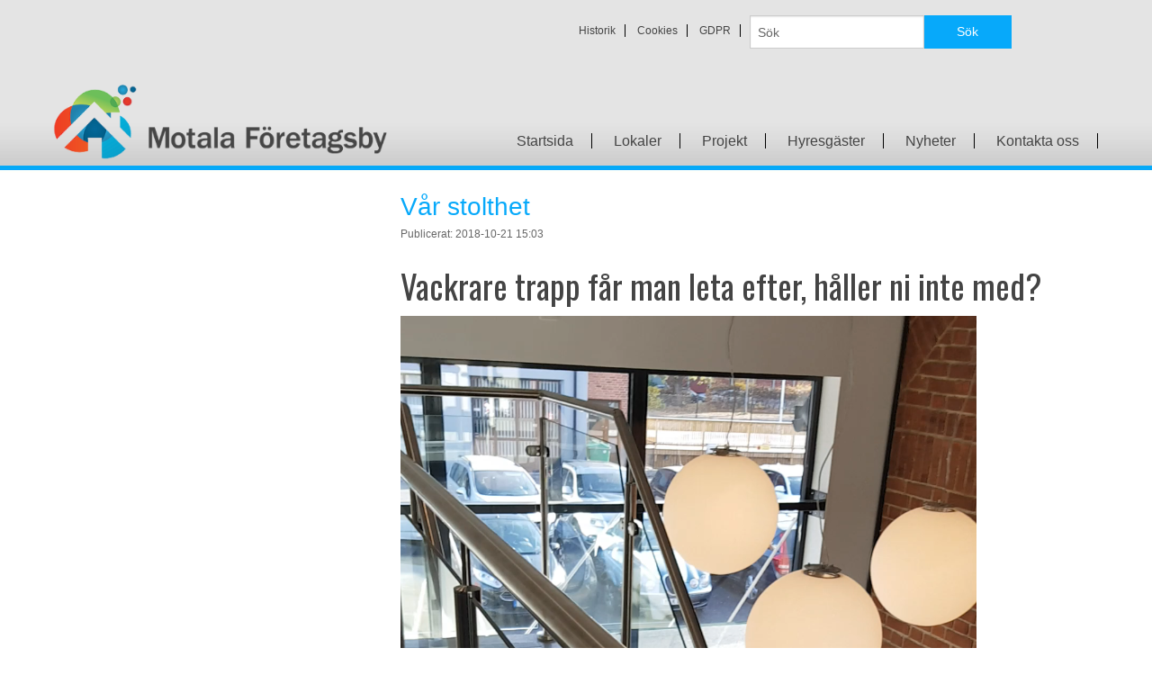

--- FILE ---
content_type: text/html; charset=UTF-8
request_url: http://motalaforetagsby.se/var-stolthet/
body_size: 4150
content:
<!DOCTYPE html>

<html lang="sv-SE" prefix="og: http://ogp.me/ns#">

<head>

<meta charset="UTF-8" />

<!-- If you delete this meta tag World War Z will become a reality 
<meta name="viewport" content="width=device-width, initial-scale=1.0">
-->

<title>Vår stolthet - motalaforetagsby.se</title>

<link rel="stylesheet" type="text/css" href="http://motalaforetagsby.se/wp-content/themes/mfbyse/style.css" />

<!-- foundation -->
<link rel="stylesheet" href="http://motalaforetagsby.se/wp-content/themes/mfbyse/css/normalize.css">
<link rel="stylesheet" href="http://motalaforetagsby.se/wp-content/themes/mfbyse/css/foundation.min.css">
<link rel="stylesheet" href="http://motalaforetagsby.se/wp-content/themes/mfbyse/css/app.min.css">

<!-- slick for slide -->
<link rel="stylesheet" type="text/css" href="http://motalaforetagsby.se/wp-content/themes/mfbyse/css/slick/slick.css"/>
<link rel="stylesheet" type="text/css" href="http://motalaforetagsby.se/wp-content/themes/mfbyse/css/slick/slick-theme.css"/>

<!-- google fonts -->
<link href='https://fonts.googleapis.com/css?family=Oswald:400,700&subset=latin,latin-ext' rel='stylesheet' type='text/css'>

<script src="http://motalaforetagsby.se/wp-content/themes/mfbyse/js/vendor/modernizr.js"></script>


<!-- This site is optimized with the Yoast SEO plugin v3.0.6 - https://yoast.com/wordpress/plugins/seo/ -->
<link rel="canonical" href="http://motalaforetagsby.se/var-stolthet/" />
<meta property="og:locale" content="sv_SE" />
<meta property="og:type" content="article" />
<meta property="og:title" content="Vår stolthet - motalaforetagsby.se" />
<meta property="og:description" content="Vackrare trapp får man leta efter, håller ni inte med?" />
<meta property="og:url" content="http://motalaforetagsby.se/var-stolthet/" />
<meta property="og:site_name" content="motalaforetagsby.se" />
<meta property="article:section" content="nyheter" />
<meta property="article:published_time" content="2018-10-21T15:03:57+00:00" />
<meta property="article:modified_time" content="2018-10-19T15:08:43+00:00" />
<meta property="og:updated_time" content="2018-10-19T15:08:43+00:00" />
<meta name="twitter:card" content="summary"/>
<meta name="twitter:description" content="Vackrare trapp får man leta efter, håller ni inte med?"/>
<meta name="twitter:title" content="Vår stolthet - motalaforetagsby.se"/>
<!-- / Yoast SEO plugin. -->

<link rel="alternate" type="application/rss+xml" title="motalaforetagsby.se &raquo; flöde" href="http://motalaforetagsby.se/feed/" />
<link rel="alternate" type="application/rss+xml" title="motalaforetagsby.se &raquo; kommentarsflöde" href="http://motalaforetagsby.se/comments/feed/" />
<link rel="alternate" type="application/rss+xml" title="motalaforetagsby.se &raquo; Vår stolthet kommentarsflöde" href="http://motalaforetagsby.se/var-stolthet/feed/" />
		<script type="text/javascript">
			window._wpemojiSettings = {"baseUrl":"http:\/\/s.w.org\/images\/core\/emoji\/72x72\/","ext":".png","source":{"concatemoji":"http:\/\/motalaforetagsby.se\/wp-includes\/js\/wp-emoji-release.min.js?ver=4.3.34"}};
			!function(e,n,t){var a;function o(e){var t=n.createElement("canvas"),a=t.getContext&&t.getContext("2d");return!(!a||!a.fillText)&&(a.textBaseline="top",a.font="600 32px Arial","flag"===e?(a.fillText(String.fromCharCode(55356,56812,55356,56807),0,0),3e3<t.toDataURL().length):(a.fillText(String.fromCharCode(55357,56835),0,0),0!==a.getImageData(16,16,1,1).data[0]))}function i(e){var t=n.createElement("script");t.src=e,t.type="text/javascript",n.getElementsByTagName("head")[0].appendChild(t)}t.supports={simple:o("simple"),flag:o("flag")},t.DOMReady=!1,t.readyCallback=function(){t.DOMReady=!0},t.supports.simple&&t.supports.flag||(a=function(){t.readyCallback()},n.addEventListener?(n.addEventListener("DOMContentLoaded",a,!1),e.addEventListener("load",a,!1)):(e.attachEvent("onload",a),n.attachEvent("onreadystatechange",function(){"complete"===n.readyState&&t.readyCallback()})),(a=t.source||{}).concatemoji?i(a.concatemoji):a.wpemoji&&a.twemoji&&(i(a.twemoji),i(a.wpemoji)))}(window,document,window._wpemojiSettings);
		</script>
		<style type="text/css">
img.wp-smiley,
img.emoji {
	display: inline !important;
	border: none !important;
	box-shadow: none !important;
	height: 1em !important;
	width: 1em !important;
	margin: 0 .07em !important;
	vertical-align: -0.1em !important;
	background: none !important;
	padding: 0 !important;
}
</style>
<link rel='stylesheet' id='contact-form-7-css'  href='http://motalaforetagsby.se/wp-content/plugins/contact-form-7/includes/css/styles.css?ver=4.3.1' type='text/css' media='all' />
<link rel='stylesheet' id='slb_core-css'  href='http://motalaforetagsby.se/wp-content/plugins/simple-lightbox/client/css/app.css?ver=2.5.2' type='text/css' media='all' />
<script type='text/javascript' src='http://motalaforetagsby.se/wp-includes/js/jquery/jquery.js?ver=1.11.3'></script>
<script type='text/javascript' src='http://motalaforetagsby.se/wp-includes/js/jquery/jquery-migrate.min.js?ver=1.2.1'></script>
<meta name="generator" content="WordPress 4.3.34" />
<link rel='shortlink' href='http://motalaforetagsby.se/?p=725' />

</head>
<div class="wrapper">
<body class="single single-post postid-725 single-format-standard">
	<div class="row-container">
		<div class="forcedwidth-8">
			<div class="topmenu-alignright">
				<div class="menu-topmenu-container"><ul id="menu-topmenu" class="menu"><li id="menu-item-34" class="menu-item menu-item-type-post_type menu-item-object-page menu-item-34"><a href="http://motalaforetagsby.se/historik/">Historik</a></li>
<li id="menu-item-43" class="menu-item menu-item-type-post_type menu-item-object-page menu-item-43"><a href="http://motalaforetagsby.se/cookies/">Cookies</a></li>
<li id="menu-item-656" class="menu-item menu-item-type-post_type menu-item-object-page menu-item-656"><a href="http://motalaforetagsby.se/gdpr/">GDPR</a></li>
</ul></div>			</div>
		</div>
		<div class="forcedwidth-4">
			<div><form role="search" method="get" id="searchform" action="http://motalaforetagsby.se/">
	<div class="pushdownsearch">
		<div class="forcedwidth-2">
			<input type="text" value="" placeholder="Sök" name="s" id="s" />
		</div>
		<div class="forcedwidth-1">		
			<input type="submit" id="searchsubmit" value="Sök" class="button postfix" />
		</div>	
	</div>	
</form>

</div>		</div>
	</div>

	<div class="row-container">
		<div class="forcedwidth-4">
			<div class="toplogo">	
				<img src="http://motalaforetagsby.se/wp-content/themes/mfbyse/img/mfby-logo-full03.png" />
			</div>
		</div>
		<div class="forcedwidth-8">
			<div class="mainmenutop">
				<div class="menu-mainmenu-container"><ul id="menu-mainmenu" class="menu"><li id="menu-item-10" class="menu-item menu-item-type-post_type menu-item-object-page menu-item-10"><a href="http://motalaforetagsby.se/">Startsida</a></li>
<li id="menu-item-11" class="menu-item menu-item-type-post_type menu-item-object-page menu-item-11"><a href="http://motalaforetagsby.se/lokaler/">Lokaler</a></li>
<li id="menu-item-31" class="menu-item menu-item-type-post_type menu-item-object-page menu-item-31"><a href="http://motalaforetagsby.se/projekt/">Projekt</a></li>
<li id="menu-item-32" class="menu-item menu-item-type-post_type menu-item-object-page menu-item-32"><a href="http://motalaforetagsby.se/hyresgaster/">Hyresgäster</a></li>
<li id="menu-item-12" class="menu-item menu-item-type-post_type menu-item-object-page current_page_parent menu-item-12"><a href="http://motalaforetagsby.se/nyheter/">Nyheter</a></li>
<li id="menu-item-33" class="menu-item menu-item-type-post_type menu-item-object-page menu-item-33"><a href="http://motalaforetagsby.se/kontakta-oss/">Kontakta oss</a></li>
</ul></div>			</div>		
		</div>
	</div>			

	<section id="content" role="main">
		
		
			<div class="row-container custompostpage">

	<div class="forcedwidth-4">&nbsp;</div>

	<div class="forcedwidth-8">

		<article id="post-725" class="post-725 post type-post status-publish format-standard hentry category-nyheter">

			<header>

					<span class="entry-single-bluetitle">
						<a href="http://motalaforetagsby.se/var-stolthet/" title="Vår stolthet" rel="bookmark">Vår stolthet</a>
					</span>

					<section class="entry-single-meta">
						<span class="latestnews-entry-date">Publicerat: 2018-10-21 15:03</span>
					</section>

					<section class="entry-single-content">
						<h2>Vackrare trapp får man leta efter, håller ni inte med?</h2>
<div style="width: 640px; " class="wp-video"><!--[if lt IE 9]><script>document.createElement('video');</script><![endif]-->
<video class="wp-video-shortcode" id="video-725-1" width="640" height="360" preload="metadata" controls="controls"><source type="video/mp4" src="http://motalaforetagsby.se/wp-content/uploads/2018/10/20181019_142940.mp4?_=1" /><a href="http://motalaforetagsby.se/wp-content/uploads/2018/10/20181019_142940.mp4">http://motalaforetagsby.se/wp-content/uploads/2018/10/20181019_142940.mp4</a></video></div>
					</section>

			</header>

		</article>
	</div>
</div>
		
			
			<footer class="footer">
			
							
			</footer>

	</section>

	<div class="row-container footercontainer">
		<div class="forcedwidth-10">
			<p class="footertext">
                <strong>Slangtornet Fastighets AB,</strong> Drottninggatan 50, 591 27 Motala<br /> 
				<strong>Telefon:</strong> Magnus Larsson 0141-48626, 073-688 8626<br />
				<strong>E-post:</strong> <a href="mailto:info@motalaforetagsby.se">info@motalaforetagsby.se</a>
			</p>
		</div>		
		<div class="forcedwidth-2">
			<img src="http://motalaforetagsby.se/wp-content/themes/mfbyse/img/mfby-logo-full-mini01.png" class="footerlogo" />
		</div>
	</div>

</div><!-- wrapper ends -->

	<script src="http://motalaforetagsby.se/wp-content/themes/mfbyse/js/vendor/jquery.js"></script>
  <script src="http://motalaforetagsby.se/wp-content/themes/mfbyse/js/foundation.min.js"></script>

	<script type="text/javascript" src="http://motalaforetagsby.se/wp-content/themes/mfbyse/js/jquery-1.11.3.min.js"></script>
	
	<script type="text/javascript" src="http://motalaforetagsby.se/wp-content/themes/mfbyse/js/slick/slick.min.js"></script>
	
	<script>
		var $slick = jQuery.noConflict();
		
		$slick(document).ready(function(){

  		$slick('.fade').slick({
  			dots: false,
				arrows: false,
  			infinite: true,
  			speed: 6000,
  			fade: true,
 				autoplay: true,
  			cssEase: 'linear'
			});

		});
	</script>
 
	<script>
  	$(document).foundation();
  </script>

<link rel='stylesheet' id='mediaelement-css'  href='http://motalaforetagsby.se/wp-includes/js/mediaelement/mediaelementplayer.min.css?ver=2.17.0' type='text/css' media='all' />
<link rel='stylesheet' id='wp-mediaelement-css'  href='http://motalaforetagsby.se/wp-includes/js/mediaelement/wp-mediaelement.css?ver=4.3.34' type='text/css' media='all' />
<script type='text/javascript' src='http://motalaforetagsby.se/wp-content/plugins/contact-form-7/includes/js/jquery.form.min.js?ver=3.51.0-2014.06.20'></script>
<script type='text/javascript'>
/* <![CDATA[ */
var _wpcf7 = {"loaderUrl":"http:\/\/motalaforetagsby.se\/wp-content\/plugins\/contact-form-7\/images\/ajax-loader.gif","recaptchaEmpty":"Please verify that you are not a robot.","sending":"Skickar...","cached":"1"};
/* ]]> */
</script>
<script type='text/javascript' src='http://motalaforetagsby.se/wp-content/plugins/contact-form-7/includes/js/scripts.js?ver=4.3.1'></script>
<script type='text/javascript'>
/* <![CDATA[ */
var mejsL10n = {"language":"sv-SE","strings":{"Close":"St\u00e4ng","Fullscreen":"Fullsk\u00e4rm","Download File":"Ladda ner fil","Download Video":"Ladda ner video","Play\/Pause":"Spela upp\/Pausa","Mute Toggle":"Ljud av\/p\u00e5","None":"Inget","Turn off Fullscreen":"St\u00e4ng av fullsk\u00e4rmsl\u00e4ge","Go Fullscreen":"Visa i fullsk\u00e4rmsl\u00e4ge","Unmute":"S\u00e4tt p\u00e5 ljud","Mute":"Ljud av","Captions\/Subtitles":"Textning"}};
var _wpmejsSettings = {"pluginPath":"\/wp-includes\/js\/mediaelement\/"};
/* ]]> */
</script>
<script type='text/javascript' src='http://motalaforetagsby.se/wp-includes/js/mediaelement/mediaelement-and-player.min.js?ver=2.17.0-a'></script>
<script type='text/javascript' src='http://motalaforetagsby.se/wp-includes/js/mediaelement/wp-mediaelement.js?ver=4.3.34'></script>
<script type="text/javascript" id="slb_context">/* <![CDATA[ */if ( !!window.jQuery ) {(function($){$(document).ready(function(){if ( !!window.SLB ) { {$.extend(SLB, {"context":["public","user_guest"]});} }})})(jQuery);}/* ]]> */</script>
		<script type="text/javascript">
			var bwpRecaptchaCallback = function() {
				// render all collected recaptcha instances
			};
		</script>

		<script src="https://www.google.com/recaptcha/api.js?onload=bwpRecaptchaCallback&#038;render=explicit&#038;hl=sv" async defer></script>

</body>

</html>

<!-- Performance optimized by W3 Total Cache. Learn more: http://www.w3-edge.com/wordpress-plugins/

Minified using disk
Page Caching using disk: enhanced
Database Caching 2/39 queries in 0.023 seconds using disk
Object Caching 998/1088 objects using disk

 Served from: motalaforetagsby.se @ 2026-01-27 15:30:40 by W3 Total Cache -->

--- FILE ---
content_type: text/css
request_url: http://motalaforetagsby.se/wp-content/themes/mfbyse/css/app.min.css
body_size: 836
content:
#menu-mainmenu,#menu-topmenu{text-align:right}#menu-mainmenu li,#menu-topmenu li{display:inline;list-style-position:inside;border-right:1px solid #000}#menu-topmenu,.latestnews-entry-date{font-size:12px}@media only screen and (max-width:1500px){body{background:url(http://motalaforetagsby.se/wp-content/themes/mfbyse/img/mfby-bg09.jpg) repeat-x}}@media screen and (min-width:1500px) and (max-width:1920px){body{background:url(http://motalaforetagsby.se/wp-content/themes/mfbyse/img/mfby-bg08.jpg) repeat-x}}.boxbg{background:#eee}.boxbgwhite{background:#fff}.row-container{width:1165px;overflow:auto}.forcedwidth-12{width:1165px}.forcedwidth-10{float:left;width:970px}.forcedwidth-8{float:left;width:775px}.forcedwidth-4{float:left;width:387px}.forcedwidth-2{float:left;width:194px}.forcedwidth-1{float:left;width:97px}.wrapper{width:1165px;margin:0 auto}.pushdownslider{margin:25px 0 0}.center{margin:0 auto}.toplogo{padding:20px 0 0}.pushdownsearch{padding:17px 0 0}.mainmenutop{padding:70px 0 0}#menu-mainmenu li{padding:0 20px}.menu-item a,.menu-item a:visited{color:#444;text-decoration:none}.menu .current-menu-item a,.menu-item a:hover{color:#008fd7;text-decoration:none}#menu-topmenu{padding:25px 10px 0 0}#menu-topmenu li{padding:0 10px}.menualign{padding:0 0 0 90px}.menualign li{width:200px;padding:0 0 5px;border-bottom:1px solid #585252}.latestnews-entry-content{padding:0 20px 0 0}.entry-content{padding:0}.entry-content h3{padding:0 0 8px;font-size:28px}.pagecontent{margin:0;padding:0 0 0 16px}.alignleft{float:left;padding:20px}.alignright{float:right;padding:20px}.bluetitle{color:#07a9fa;padding:8px 0;font-size:20px}.latestnews{padding:0}.stdpage{margin:30px 0 0}.entry-content ul{list-style-type:circle}.entry-single-bluetitle{font-size:28px;padding:0 0 20px}.entry-single-meta{font-size:12px;padding:0 0 20px}.custompostpage,.navbelowsingle{padding:20px 0 0}.custompagi{text-align:center}.screen-reader-text{clip:rect(1px,1px,1px,1px);position:absolute!important;height:1px;width:1px;overflow:hidden}.nav-previous{float:left}.footerlogo,.footertext,.nav-next{float:right}.footercontainer{margin:50px 0}.footertext{padding:30px 100px 0 0}.footerlogo{padding:30px 0 0}


--- FILE ---
content_type: image/svg+xml
request_url: http://motalaforetagsby.se/wp-includes/js/mediaelement/bigplay.svg
body_size: 441
content:
<?xml version="1.0" standalone="no"?><svg id="bigplay" viewBox="0 0 100 200" style="background-color:#ffffff00" version="1.1"	xmlns="http://www.w3.org/2000/svg" xmlns:xlink="http://www.w3.org/1999/xlink" xml:space="preserve"	x="0px" y="0px" width="100px" height="200px">	<g id="dark">		<path id="Polygon"  d="M 72.5 49.5 L 38.75 68.9856 L 38.75 30.0144 L 72.5 49.5 Z" fill="#ffffff" opacity="0.75" />		<path id="Ellipse" d="M 13 50.5 C 13 29.7891 29.7891 13 50.5 13 C 71.2109 13 88 29.7891 88 50.5 C 88 71.2109 71.2109 88 50.5 88 C 29.7891 88 13 71.2109 13 50.5 Z" stroke="#ffffff" stroke-width="5" fill="none" opacity="0.75"/>	</g>	<g id="light">		<path id="Polygon2"  d="M 72.5 149.5 L 38.75 168.9856 L 38.75 130.0144 L 72.5 149.5 Z" fill="#ffffff" opacity="1.0" />		<path id="Ellipse2" d="M 13 150.5 C 13 129.7891 29.7891 113 50.5 113 C 71.2109 113 88 129.7891 88 150.5 C 88 171.211 71.2109 188 50.5 188 C 29.7891 188 13 171.211 13 150.5 Z" stroke="#ffffff" stroke-width="5" fill="none" opacity="1.0"/>	</g></svg>